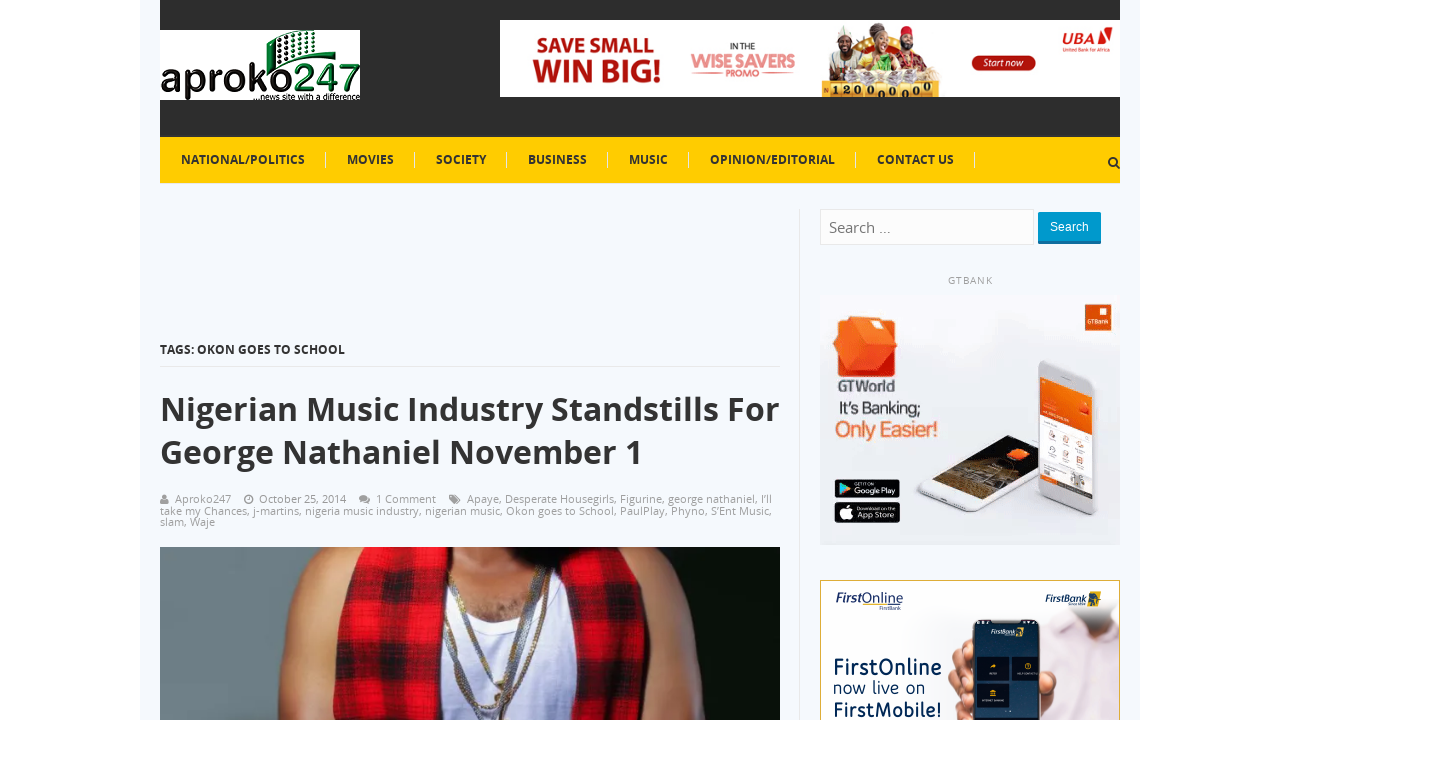

--- FILE ---
content_type: text/html; charset=UTF-8
request_url: https://www.aproko247.com/tag/okon-goes-to-school/
body_size: 11583
content:
<!DOCTYPE html>
<html class="no-js" lang="en-GB" prefix="og: http://ogp.me/ns#">
<head>
<meta charset="UTF-8">
<title>Okon goes to School - Aproko247 Magazine</title>


<!-- SEO by Squirrly SEO 12.4.14 - https://plugin.squirrly.co/ -->

<meta name="robots" content="index,follow">
<meta name="googlebot" content="index,follow,max-snippet:-1,max-image-preview:large,max-video-preview:-1">
<meta name="bingbot" content="index,follow,max-snippet:-1,max-image-preview:large,max-video-preview:-1">

<link rel="canonical" href="https://www.aproko247.com/tag/okon-goes-to-school/" />
<link rel="alternate" type="application/rss+xml" href="https://www.aproko247.com/sitemap.xml" />

<link href="/favicon.ico" rel="shortcut icon" type="image/x-icon" />
<link href="/touch-icon76.png" rel="apple-touch-icon" type="image/png" sizes="76x76" />
<link href="/touch-icon120.png" rel="apple-touch-icon" type="image/png" sizes="120x120" />
<link href="/touch-icon152.png" rel="apple-touch-icon" type="image/png" sizes="152x152" />
<link href="/touch-icon180.png" rel="apple-touch-icon" type="image/png" sizes="180x180" />
<link href="/touch-icon192.png" rel="apple-touch-icon" type="image/png" sizes="192x192" />
<link href="/touch-icon192.png" rel="icon" type="image/png" sizes="192x192" />

<meta property="og:url" content="https://www.aproko247.com/tag/okon-goes-to-school/" />
<meta property="og:title" content="Okon goes to School - Aproko247 Magazine" />
<meta property="og:description" content="" />
<meta property="og:type" content="website" />
<meta property="og:site_name" content="Aproko247 Magazine" />
<meta property="og:locale" content="en_GB" />

<meta property="twitter:url" content="https://www.aproko247.com/tag/okon-goes-to-school/" />
<meta property="twitter:title" content="Okon goes to School - Aproko247 Magazine" />
<meta property="twitter:description" content="" />
<meta property="twitter:domain" content="Aproko247 Magazine" />
<meta property="twitter:card" content="summary_large_image" />
<meta property="twitter:creator" content="@twitter" />
<meta property="twitter:site" content="@twitter" />
<!-- /SEO by Squirrly SEO - WordPress SEO Plugin -->




<meta name="viewport" content="width=device-width, initial-scale=1">
<link rel="profile" href="https://gmpg.org/xfn/11">
<link rel="pingback" href="https://www.aproko247.com/xmlrpc.php">


	<style>img:is([sizes="auto" i], [sizes^="auto," i]) { contain-intrinsic-size: 3000px 1500px }</style>
	<link rel='dns-prefetch' href='//www.aproko247.com' />
<link rel='dns-prefetch' href='//stats.wp.com' />
<link rel='dns-prefetch' href='//widgets.wp.com' />
<link rel='dns-prefetch' href='//s0.wp.com' />
<link rel='dns-prefetch' href='//0.gravatar.com' />
<link rel='dns-prefetch' href='//1.gravatar.com' />
<link rel='dns-prefetch' href='//2.gravatar.com' />
<link rel='dns-prefetch' href='//jetpack.wordpress.com' />
<link rel='dns-prefetch' href='//public-api.wordpress.com' />
<link rel='preconnect' href='//i0.wp.com' />
<link rel='preconnect' href='//c0.wp.com' />
<link rel="alternate" type="application/rss+xml" title="Aproko247 Magazine &raquo; Feed" href="https://www.aproko247.com/feed/" />
<link rel="alternate" type="application/rss+xml" title="Aproko247 Magazine &raquo; Comments Feed" href="https://www.aproko247.com/comments/feed/" />
<link rel="alternate" type="application/rss+xml" title="Aproko247 Magazine &raquo; Okon goes to School Tag Feed" href="https://www.aproko247.com/tag/okon-goes-to-school/feed/" />
<link rel="apple-touch-icon-precomposed" href="https://www.aproko247.com/wp-content/uploads/2016/03/Aproko247-Copy11-2.png">
<script type="text/javascript">
/* <![CDATA[ */
window._wpemojiSettings = {"baseUrl":"https:\/\/s.w.org\/images\/core\/emoji\/16.0.1\/72x72\/","ext":".png","svgUrl":"https:\/\/s.w.org\/images\/core\/emoji\/16.0.1\/svg\/","svgExt":".svg","source":{"concatemoji":"https:\/\/www.aproko247.com\/wp-includes\/js\/wp-emoji-release.min.js?ver=6.8.3"}};
/*! This file is auto-generated */
!function(s,n){var o,i,e;function c(e){try{var t={supportTests:e,timestamp:(new Date).valueOf()};sessionStorage.setItem(o,JSON.stringify(t))}catch(e){}}function p(e,t,n){e.clearRect(0,0,e.canvas.width,e.canvas.height),e.fillText(t,0,0);var t=new Uint32Array(e.getImageData(0,0,e.canvas.width,e.canvas.height).data),a=(e.clearRect(0,0,e.canvas.width,e.canvas.height),e.fillText(n,0,0),new Uint32Array(e.getImageData(0,0,e.canvas.width,e.canvas.height).data));return t.every(function(e,t){return e===a[t]})}function u(e,t){e.clearRect(0,0,e.canvas.width,e.canvas.height),e.fillText(t,0,0);for(var n=e.getImageData(16,16,1,1),a=0;a<n.data.length;a++)if(0!==n.data[a])return!1;return!0}function f(e,t,n,a){switch(t){case"flag":return n(e,"\ud83c\udff3\ufe0f\u200d\u26a7\ufe0f","\ud83c\udff3\ufe0f\u200b\u26a7\ufe0f")?!1:!n(e,"\ud83c\udde8\ud83c\uddf6","\ud83c\udde8\u200b\ud83c\uddf6")&&!n(e,"\ud83c\udff4\udb40\udc67\udb40\udc62\udb40\udc65\udb40\udc6e\udb40\udc67\udb40\udc7f","\ud83c\udff4\u200b\udb40\udc67\u200b\udb40\udc62\u200b\udb40\udc65\u200b\udb40\udc6e\u200b\udb40\udc67\u200b\udb40\udc7f");case"emoji":return!a(e,"\ud83e\udedf")}return!1}function g(e,t,n,a){var r="undefined"!=typeof WorkerGlobalScope&&self instanceof WorkerGlobalScope?new OffscreenCanvas(300,150):s.createElement("canvas"),o=r.getContext("2d",{willReadFrequently:!0}),i=(o.textBaseline="top",o.font="600 32px Arial",{});return e.forEach(function(e){i[e]=t(o,e,n,a)}),i}function t(e){var t=s.createElement("script");t.src=e,t.defer=!0,s.head.appendChild(t)}"undefined"!=typeof Promise&&(o="wpEmojiSettingsSupports",i=["flag","emoji"],n.supports={everything:!0,everythingExceptFlag:!0},e=new Promise(function(e){s.addEventListener("DOMContentLoaded",e,{once:!0})}),new Promise(function(t){var n=function(){try{var e=JSON.parse(sessionStorage.getItem(o));if("object"==typeof e&&"number"==typeof e.timestamp&&(new Date).valueOf()<e.timestamp+604800&&"object"==typeof e.supportTests)return e.supportTests}catch(e){}return null}();if(!n){if("undefined"!=typeof Worker&&"undefined"!=typeof OffscreenCanvas&&"undefined"!=typeof URL&&URL.createObjectURL&&"undefined"!=typeof Blob)try{var e="postMessage("+g.toString()+"("+[JSON.stringify(i),f.toString(),p.toString(),u.toString()].join(",")+"));",a=new Blob([e],{type:"text/javascript"}),r=new Worker(URL.createObjectURL(a),{name:"wpTestEmojiSupports"});return void(r.onmessage=function(e){c(n=e.data),r.terminate(),t(n)})}catch(e){}c(n=g(i,f,p,u))}t(n)}).then(function(e){for(var t in e)n.supports[t]=e[t],n.supports.everything=n.supports.everything&&n.supports[t],"flag"!==t&&(n.supports.everythingExceptFlag=n.supports.everythingExceptFlag&&n.supports[t]);n.supports.everythingExceptFlag=n.supports.everythingExceptFlag&&!n.supports.flag,n.DOMReady=!1,n.readyCallback=function(){n.DOMReady=!0}}).then(function(){return e}).then(function(){var e;n.supports.everything||(n.readyCallback(),(e=n.source||{}).concatemoji?t(e.concatemoji):e.wpemoji&&e.twemoji&&(t(e.twemoji),t(e.wpemoji)))}))}((window,document),window._wpemojiSettings);
/* ]]> */
</script>
<link rel='stylesheet' id='aca33b9c04-css' href='https://www.aproko247.com/wp-content/plugins/squirrly-seo/view/assets/css/frontend.min.css?ver=12.4.14' type='text/css' media='all' />
<style id='wp-emoji-styles-inline-css' type='text/css'>

	img.wp-smiley, img.emoji {
		display: inline !important;
		border: none !important;
		box-shadow: none !important;
		height: 1em !important;
		width: 1em !important;
		margin: 0 0.07em !important;
		vertical-align: -0.1em !important;
		background: none !important;
		padding: 0 !important;
	}
</style>
<link rel='stylesheet' id='wp-block-library-css' href='https://c0.wp.com/c/6.8.3/wp-includes/css/dist/block-library/style.min.css' type='text/css' media='all' />
<style id='classic-theme-styles-inline-css' type='text/css'>
/*! This file is auto-generated */
.wp-block-button__link{color:#fff;background-color:#32373c;border-radius:9999px;box-shadow:none;text-decoration:none;padding:calc(.667em + 2px) calc(1.333em + 2px);font-size:1.125em}.wp-block-file__button{background:#32373c;color:#fff;text-decoration:none}
</style>
<link rel='stylesheet' id='mediaelement-css' href='https://c0.wp.com/c/6.8.3/wp-includes/js/mediaelement/mediaelementplayer-legacy.min.css' type='text/css' media='all' />
<link rel='stylesheet' id='wp-mediaelement-css' href='https://c0.wp.com/c/6.8.3/wp-includes/js/mediaelement/wp-mediaelement.min.css' type='text/css' media='all' />
<style id='jetpack-sharing-buttons-style-inline-css' type='text/css'>
.jetpack-sharing-buttons__services-list{display:flex;flex-direction:row;flex-wrap:wrap;gap:0;list-style-type:none;margin:5px;padding:0}.jetpack-sharing-buttons__services-list.has-small-icon-size{font-size:12px}.jetpack-sharing-buttons__services-list.has-normal-icon-size{font-size:16px}.jetpack-sharing-buttons__services-list.has-large-icon-size{font-size:24px}.jetpack-sharing-buttons__services-list.has-huge-icon-size{font-size:36px}@media print{.jetpack-sharing-buttons__services-list{display:none!important}}.editor-styles-wrapper .wp-block-jetpack-sharing-buttons{gap:0;padding-inline-start:0}ul.jetpack-sharing-buttons__services-list.has-background{padding:1.25em 2.375em}
</style>
<style id='global-styles-inline-css' type='text/css'>
:root{--wp--preset--aspect-ratio--square: 1;--wp--preset--aspect-ratio--4-3: 4/3;--wp--preset--aspect-ratio--3-4: 3/4;--wp--preset--aspect-ratio--3-2: 3/2;--wp--preset--aspect-ratio--2-3: 2/3;--wp--preset--aspect-ratio--16-9: 16/9;--wp--preset--aspect-ratio--9-16: 9/16;--wp--preset--color--black: #000000;--wp--preset--color--cyan-bluish-gray: #abb8c3;--wp--preset--color--white: #ffffff;--wp--preset--color--pale-pink: #f78da7;--wp--preset--color--vivid-red: #cf2e2e;--wp--preset--color--luminous-vivid-orange: #ff6900;--wp--preset--color--luminous-vivid-amber: #fcb900;--wp--preset--color--light-green-cyan: #7bdcb5;--wp--preset--color--vivid-green-cyan: #00d084;--wp--preset--color--pale-cyan-blue: #8ed1fc;--wp--preset--color--vivid-cyan-blue: #0693e3;--wp--preset--color--vivid-purple: #9b51e0;--wp--preset--gradient--vivid-cyan-blue-to-vivid-purple: linear-gradient(135deg,rgba(6,147,227,1) 0%,rgb(155,81,224) 100%);--wp--preset--gradient--light-green-cyan-to-vivid-green-cyan: linear-gradient(135deg,rgb(122,220,180) 0%,rgb(0,208,130) 100%);--wp--preset--gradient--luminous-vivid-amber-to-luminous-vivid-orange: linear-gradient(135deg,rgba(252,185,0,1) 0%,rgba(255,105,0,1) 100%);--wp--preset--gradient--luminous-vivid-orange-to-vivid-red: linear-gradient(135deg,rgba(255,105,0,1) 0%,rgb(207,46,46) 100%);--wp--preset--gradient--very-light-gray-to-cyan-bluish-gray: linear-gradient(135deg,rgb(238,238,238) 0%,rgb(169,184,195) 100%);--wp--preset--gradient--cool-to-warm-spectrum: linear-gradient(135deg,rgb(74,234,220) 0%,rgb(151,120,209) 20%,rgb(207,42,186) 40%,rgb(238,44,130) 60%,rgb(251,105,98) 80%,rgb(254,248,76) 100%);--wp--preset--gradient--blush-light-purple: linear-gradient(135deg,rgb(255,206,236) 0%,rgb(152,150,240) 100%);--wp--preset--gradient--blush-bordeaux: linear-gradient(135deg,rgb(254,205,165) 0%,rgb(254,45,45) 50%,rgb(107,0,62) 100%);--wp--preset--gradient--luminous-dusk: linear-gradient(135deg,rgb(255,203,112) 0%,rgb(199,81,192) 50%,rgb(65,88,208) 100%);--wp--preset--gradient--pale-ocean: linear-gradient(135deg,rgb(255,245,203) 0%,rgb(182,227,212) 50%,rgb(51,167,181) 100%);--wp--preset--gradient--electric-grass: linear-gradient(135deg,rgb(202,248,128) 0%,rgb(113,206,126) 100%);--wp--preset--gradient--midnight: linear-gradient(135deg,rgb(2,3,129) 0%,rgb(40,116,252) 100%);--wp--preset--font-size--small: 13px;--wp--preset--font-size--medium: 20px;--wp--preset--font-size--large: 36px;--wp--preset--font-size--x-large: 42px;--wp--preset--spacing--20: 0.44rem;--wp--preset--spacing--30: 0.67rem;--wp--preset--spacing--40: 1rem;--wp--preset--spacing--50: 1.5rem;--wp--preset--spacing--60: 2.25rem;--wp--preset--spacing--70: 3.38rem;--wp--preset--spacing--80: 5.06rem;--wp--preset--shadow--natural: 6px 6px 9px rgba(0, 0, 0, 0.2);--wp--preset--shadow--deep: 12px 12px 50px rgba(0, 0, 0, 0.4);--wp--preset--shadow--sharp: 6px 6px 0px rgba(0, 0, 0, 0.2);--wp--preset--shadow--outlined: 6px 6px 0px -3px rgba(255, 255, 255, 1), 6px 6px rgba(0, 0, 0, 1);--wp--preset--shadow--crisp: 6px 6px 0px rgba(0, 0, 0, 1);}:where(.is-layout-flex){gap: 0.5em;}:where(.is-layout-grid){gap: 0.5em;}body .is-layout-flex{display: flex;}.is-layout-flex{flex-wrap: wrap;align-items: center;}.is-layout-flex > :is(*, div){margin: 0;}body .is-layout-grid{display: grid;}.is-layout-grid > :is(*, div){margin: 0;}:where(.wp-block-columns.is-layout-flex){gap: 2em;}:where(.wp-block-columns.is-layout-grid){gap: 2em;}:where(.wp-block-post-template.is-layout-flex){gap: 1.25em;}:where(.wp-block-post-template.is-layout-grid){gap: 1.25em;}.has-black-color{color: var(--wp--preset--color--black) !important;}.has-cyan-bluish-gray-color{color: var(--wp--preset--color--cyan-bluish-gray) !important;}.has-white-color{color: var(--wp--preset--color--white) !important;}.has-pale-pink-color{color: var(--wp--preset--color--pale-pink) !important;}.has-vivid-red-color{color: var(--wp--preset--color--vivid-red) !important;}.has-luminous-vivid-orange-color{color: var(--wp--preset--color--luminous-vivid-orange) !important;}.has-luminous-vivid-amber-color{color: var(--wp--preset--color--luminous-vivid-amber) !important;}.has-light-green-cyan-color{color: var(--wp--preset--color--light-green-cyan) !important;}.has-vivid-green-cyan-color{color: var(--wp--preset--color--vivid-green-cyan) !important;}.has-pale-cyan-blue-color{color: var(--wp--preset--color--pale-cyan-blue) !important;}.has-vivid-cyan-blue-color{color: var(--wp--preset--color--vivid-cyan-blue) !important;}.has-vivid-purple-color{color: var(--wp--preset--color--vivid-purple) !important;}.has-black-background-color{background-color: var(--wp--preset--color--black) !important;}.has-cyan-bluish-gray-background-color{background-color: var(--wp--preset--color--cyan-bluish-gray) !important;}.has-white-background-color{background-color: var(--wp--preset--color--white) !important;}.has-pale-pink-background-color{background-color: var(--wp--preset--color--pale-pink) !important;}.has-vivid-red-background-color{background-color: var(--wp--preset--color--vivid-red) !important;}.has-luminous-vivid-orange-background-color{background-color: var(--wp--preset--color--luminous-vivid-orange) !important;}.has-luminous-vivid-amber-background-color{background-color: var(--wp--preset--color--luminous-vivid-amber) !important;}.has-light-green-cyan-background-color{background-color: var(--wp--preset--color--light-green-cyan) !important;}.has-vivid-green-cyan-background-color{background-color: var(--wp--preset--color--vivid-green-cyan) !important;}.has-pale-cyan-blue-background-color{background-color: var(--wp--preset--color--pale-cyan-blue) !important;}.has-vivid-cyan-blue-background-color{background-color: var(--wp--preset--color--vivid-cyan-blue) !important;}.has-vivid-purple-background-color{background-color: var(--wp--preset--color--vivid-purple) !important;}.has-black-border-color{border-color: var(--wp--preset--color--black) !important;}.has-cyan-bluish-gray-border-color{border-color: var(--wp--preset--color--cyan-bluish-gray) !important;}.has-white-border-color{border-color: var(--wp--preset--color--white) !important;}.has-pale-pink-border-color{border-color: var(--wp--preset--color--pale-pink) !important;}.has-vivid-red-border-color{border-color: var(--wp--preset--color--vivid-red) !important;}.has-luminous-vivid-orange-border-color{border-color: var(--wp--preset--color--luminous-vivid-orange) !important;}.has-luminous-vivid-amber-border-color{border-color: var(--wp--preset--color--luminous-vivid-amber) !important;}.has-light-green-cyan-border-color{border-color: var(--wp--preset--color--light-green-cyan) !important;}.has-vivid-green-cyan-border-color{border-color: var(--wp--preset--color--vivid-green-cyan) !important;}.has-pale-cyan-blue-border-color{border-color: var(--wp--preset--color--pale-cyan-blue) !important;}.has-vivid-cyan-blue-border-color{border-color: var(--wp--preset--color--vivid-cyan-blue) !important;}.has-vivid-purple-border-color{border-color: var(--wp--preset--color--vivid-purple) !important;}.has-vivid-cyan-blue-to-vivid-purple-gradient-background{background: var(--wp--preset--gradient--vivid-cyan-blue-to-vivid-purple) !important;}.has-light-green-cyan-to-vivid-green-cyan-gradient-background{background: var(--wp--preset--gradient--light-green-cyan-to-vivid-green-cyan) !important;}.has-luminous-vivid-amber-to-luminous-vivid-orange-gradient-background{background: var(--wp--preset--gradient--luminous-vivid-amber-to-luminous-vivid-orange) !important;}.has-luminous-vivid-orange-to-vivid-red-gradient-background{background: var(--wp--preset--gradient--luminous-vivid-orange-to-vivid-red) !important;}.has-very-light-gray-to-cyan-bluish-gray-gradient-background{background: var(--wp--preset--gradient--very-light-gray-to-cyan-bluish-gray) !important;}.has-cool-to-warm-spectrum-gradient-background{background: var(--wp--preset--gradient--cool-to-warm-spectrum) !important;}.has-blush-light-purple-gradient-background{background: var(--wp--preset--gradient--blush-light-purple) !important;}.has-blush-bordeaux-gradient-background{background: var(--wp--preset--gradient--blush-bordeaux) !important;}.has-luminous-dusk-gradient-background{background: var(--wp--preset--gradient--luminous-dusk) !important;}.has-pale-ocean-gradient-background{background: var(--wp--preset--gradient--pale-ocean) !important;}.has-electric-grass-gradient-background{background: var(--wp--preset--gradient--electric-grass) !important;}.has-midnight-gradient-background{background: var(--wp--preset--gradient--midnight) !important;}.has-small-font-size{font-size: var(--wp--preset--font-size--small) !important;}.has-medium-font-size{font-size: var(--wp--preset--font-size--medium) !important;}.has-large-font-size{font-size: var(--wp--preset--font-size--large) !important;}.has-x-large-font-size{font-size: var(--wp--preset--font-size--x-large) !important;}
:where(.wp-block-post-template.is-layout-flex){gap: 1.25em;}:where(.wp-block-post-template.is-layout-grid){gap: 1.25em;}
:where(.wp-block-columns.is-layout-flex){gap: 2em;}:where(.wp-block-columns.is-layout-grid){gap: 2em;}
:root :where(.wp-block-pullquote){font-size: 1.5em;line-height: 1.6;}
</style>
<link rel='stylesheet' id='supernews-style-css' href='https://www.aproko247.com/wp-content/themes/aprokonews5/style.min.css?ver=6.8.3' type='text/css' media='all' />
<link rel='stylesheet' id='supernews-responsive-css' href='https://www.aproko247.com/wp-content/themes/aprokonews5/assets/css/responsive.css?ver=6.8.3' type='text/css' media='all' />
<link rel='stylesheet' id='supernews-colors-css' href='https://www.aproko247.com/wp-content/themes/aprokonews5/assets/css/colors/default.css?ver=6.8.3' type='text/css' media='all' />
<link rel='stylesheet' id='jetpack_likes-css' href='https://c0.wp.com/p/jetpack/15.2/modules/likes/style.css' type='text/css' media='all' />
<link rel='stylesheet' id='post_hit_counter-widget-css' href='https://www.aproko247.com/wp-content/plugins/post-hit-counter/assets/css/widget.css?ver=1.3.2' type='text/css' media='all' />
<script type="text/javascript" src="https://c0.wp.com/c/6.8.3/wp-includes/js/jquery/jquery.min.js" id="jquery-core-js"></script>
<script type="text/javascript" src="https://c0.wp.com/c/6.8.3/wp-includes/js/jquery/jquery-migrate.min.js" id="jquery-migrate-js"></script>
<link rel="https://api.w.org/" href="https://www.aproko247.com/wp-json/" /><link rel="alternate" title="JSON" type="application/json" href="https://www.aproko247.com/wp-json/wp/v2/tags/2703" /><link rel="EditURI" type="application/rsd+xml" title="RSD" href="https://www.aproko247.com/xmlrpc.php?rsd" />
<meta name="generator" content="WordPress 6.8.3" />

<!-- This site is using AdRotate v5.16 to display their advertisements - https://ajdg.solutions/ -->
<!-- AdRotate CSS -->
<style type="text/css" media="screen">
	.g { margin:0px; padding:0px; overflow:hidden; line-height:1; zoom:1; }
	.g img { height:auto; }
	.g-col { position:relative; float:left; }
	.g-col:first-child { margin-left: 0; }
	.g-col:last-child { margin-right: 0; }
	@media only screen and (max-width: 480px) {
		.g-col, .g-dyn, .g-single { width:100%; margin-left:0; margin-right:0; }
	}
</style>
<!-- /AdRotate CSS -->

	<style>img#wpstats{display:none}</style>
		<!-- Global site tag (gtag.js) - Google Analytics -->
<script async src="https://www.googletagmanager.com/gtag/js?id=G-JKK1F7Y539"></script>
<script>
  window.dataLayer = window.dataLayer || [];
  function gtag(){dataLayer.push(arguments);}
  gtag('js', new Date());

  gtag('config', 'G-JKK1F7Y539');
</script>

<meta name="google-site-verification" content="SZoPEFRGmaVZwaLWwgwACUCqTl3H-PlzuNE-ckdv6sU" /><style type="text/css">.recentcomments a{display:inline !important;padding:0 !important;margin:0 !important;}</style><meta name="description" content="Posts about Okon goes to School written by Aproko247" />
<!--[if lte IE 9]>
<script src="https://www.aproko247.com/wp-content/themes/aprokonews5/assets/js/html5shiv.js"></script>
<![endif]-->
<style type="text/css">
#secondary-bar{background:#fff;border-top:2px solid #333;border-bottom:1px solid #e9e9e9;display:block;margin-bottom:0;background: #ffcc00 !important}
#page {
    background:#f5f9fd
}

#masthead {
    background-color:#2d2d2d;
}
</style>
</head>

<body data-rsssl=1 class="archive tag tag-okon-goes-to-school tag-2703 wp-theme-aprokonews5 layout-narrow" itemscope="itemscope" itemtype="http://schema.org/WebPage">

<div id="page" class="hfeed site">

	<header id="masthead" class="site-header container clearfix" role="banner" itemscope="itemscope" itemtype="http://schema.org/WPHeader">
		
		
		<div id="logo" itemscope itemtype="http://schema.org/Brand">
<a href="https://www.aproko247.com" itemprop="url" rel="home">
<img itemprop="logo" src="https://www.aproko247.com/wp-content/uploads/2014/01/Aproko247-Copy11.png" alt="Aproko247 Magazine" />
</a>
</div>

					<div class="header-ad">
				<a rel="nofollow"  href="https://www.ubagroup.com/wise-savers/index.html"><img
src="https://www.aproko247.com/wp-content/uploads/2019/03/UBA-728-X-90.jpg"
width=728 height=90></a>
			</div>
		
		<div class="clearfix"></div>

		
	<div id="secondary-bar" class="clearfix">
				
		<a id="secondary-mobile-menu" href="#"><i class="fa fa-bars"></i> Secondary Menu</a>

		<nav id="secondary-nav" role="navigation">

			<ul id="secondary-menu" class="sf-menu"><li  id="menu-item-11659" class="menu-item menu-item-type-taxonomy menu-item-object-category menu-item-11659"><a href="https://www.aproko247.com/category/nationalpolitics/">National/Politics</a></li>
<li  id="menu-item-15979" class="menu-item menu-item-type-taxonomy menu-item-object-category menu-item-15979"><a href="https://www.aproko247.com/category/movies/">Movies</a></li>
<li  id="menu-item-15980" class="menu-item menu-item-type-taxonomy menu-item-object-category menu-item-15980"><a href="https://www.aproko247.com/category/society/">Society</a></li>
<li  id="menu-item-15981" class="menu-item menu-item-type-taxonomy menu-item-object-category menu-item-15981"><a href="https://www.aproko247.com/category/business/">Business</a></li>
<li  id="menu-item-15982" class="menu-item menu-item-type-taxonomy menu-item-object-category menu-item-15982"><a href="https://www.aproko247.com/category/music/">Music</a></li>
<li  id="menu-item-15983" class="menu-item menu-item-type-taxonomy menu-item-object-category menu-item-15983"><a href="https://www.aproko247.com/category/opinioneditorial/">Opinion/Editorial</a></li>
<li  id="menu-item-15978" class="menu-item menu-item-type-post_type menu-item-object-page menu-item-15978"><a href="https://www.aproko247.com/home/sample-page-2-2/">Contact Us</a></li>
</ul>
		</nav><!-- #secondary-nav -->

		<div class="header-search">

			<i class="fa fa-search"></i>
			<i class="fa fa-times"></i>

			<div class="search-form">
				<form action="https://www.aproko247.com/" id="searchform" method="get">
					<input type="text" name="s" id="s" placeholder="Search &hellip;">
					<button type="submit" name="submit" id="searchsubmit">Search</button>
				</form>
			</div><!-- .search-form -->		  

		</div><!-- .header-search -->

	</div><!-- #secondary-bar -->


	</header><!-- #masthead -->

	<main id="main" class="site-main container" role="main" style="display:block;">

	
	<div id="primary" class="content-area column">

					<div class="header-ad">
				<script async src="//pagead2.googlesyndication.com/pagead/js/adsbygoogle.js"></script>
<!-- Header Leaderboard -->
<ins class="adsbygoogle"
     style="display:inline-block;width:728px;height:90px"
     data-ad-client="ca-pub-0052725809840191"
     data-ad-slot="7418617852"></ins>
<script>
(adsbygoogle = window.adsbygoogle || []).push({});
</script>			</div>
		
		<div id="content" class="content-loop category-box blog-list" role="main" itemprop="mainContentOfPage" itemscope itemtype="http://schema.org/Blog">

		
			<h3 class="section-title"><strong>Tags: Okon goes to School</strong></h3>

			
									<article id="post-4445" class="post-4445 post type-post status-publish format-standard has-post-thumbnail hentry category-movies tag-apaye tag-desperate-housegirls tag-figurine tag-george-nathaniel tag-ill-take-my-chances tag-j-martins tag-nigeria-music-industry tag-nigerian-music tag-okon-goes-to-school tag-paulplay tag-phyno tag-sent-music tag-slam tag-waje entry" itemscope="itemscope" itemtype="http://schema.org/BlogPosting" itemprop="blogPost">

	
	
	<h2 class="entry-title" itemprop="headline"><a href="https://www.aproko247.com/2014/10/25/nigerian-music-industry-standstills-for-george-nathaniel-november-1/" rel="bookmark" itemprop="url">Nigerian Music Industry Standstills For George Nathaniel November 1</a></h2>
			<div class="entry-meta">
				<span class="entry-author author vcard" itemprop="author" itemscope="itemscope" itemtype="http://schema.org/Person"><i class="fa fa-user"></i> <a class="url fn n" href="https://www.aproko247.com/author/aproko247/" itemprop="url"><small itemprop="name">Aproko247</small></a></span>
	
	<span class="entry-date"><i class="fa fa-clock-o"></i> <time class="entry-date published" datetime="2014-10-25T06:17:21+01:00" itemprop="datePublished">October 25, 2014</time></span>

			<span class="entry-comment"><i class="fa fa-comments"></i> <a href="https://www.aproko247.com/2014/10/25/nigerian-music-industry-standstills-for-george-nathaniel-november-1/#comments" itemprop="discussionURL">1 Comment</a></span>
	
			<span class="entry-tags" itemprop="keywords"><i class="fa fa-tags"></i> <a href="https://www.aproko247.com/tag/apaye/" rel="tag">Apaye</a>, <a href="https://www.aproko247.com/tag/desperate-housegirls/" rel="tag">Desperate Housegirls</a>, <a href="https://www.aproko247.com/tag/figurine/" rel="tag">Figurine</a>, <a href="https://www.aproko247.com/tag/george-nathaniel/" rel="tag">george nathaniel</a>, <a href="https://www.aproko247.com/tag/ill-take-my-chances/" rel="tag">I’ll take my Chances</a>, <a href="https://www.aproko247.com/tag/j-martins/" rel="tag">j-martins</a>, <a href="https://www.aproko247.com/tag/nigeria-music-industry/" rel="tag">nigeria music industry</a>, <a href="https://www.aproko247.com/tag/nigerian-music/" rel="tag">nigerian music</a>, <a href="https://www.aproko247.com/tag/okon-goes-to-school/" rel="tag">Okon goes to School</a>, <a href="https://www.aproko247.com/tag/paulplay/" rel="tag">PaulPlay</a>, <a href="https://www.aproko247.com/tag/phyno/" rel="tag">Phyno</a>, <a href="https://www.aproko247.com/tag/sent-music/" rel="tag">S’Ent Music</a>, <a href="https://www.aproko247.com/tag/slam/" rel="tag">slam</a>, <a href="https://www.aproko247.com/tag/waje/" rel="tag">Waje</a></span>
	
		</div><!-- .entry-meta -->
	
			<a href="https://www.aproko247.com/2014/10/25/nigerian-music-industry-standstills-for-george-nathaniel-november-1/"><img width="728" height="410" src="https://i0.wp.com/www.aproko247.com/wp-content/uploads/2014/10/George-Nathaniel.jpg?resize=728%2C410&amp;ssl=1" class="entry-thumbnail wp-post-image" alt="Nigerian Music Industry Standstills For George Nathaniel November 1" decoding="async" fetchpriority="high" itemprop="image" /></a>
	
	<div class="entry-content" itemprop="description">
		<p>Nigeria is a country blessed with talents. In the music industry, several people have tirelessly worked for its success, including this young, down-to-earth and highly-gifted handsome dude named George Nathaniel. He is the man behind hits of many Nigerian artistes. For a long time, he preferred being behind the scene, but after much call by&hellip;</p>
	</div><!-- .entry-content -->

	<div class="more-link">
	    <a href="https://www.aproko247.com/2014/10/25/nigerian-music-industry-standstills-for-george-nathaniel-november-1/">Read the rest of this entry</a>
	</div><!-- .more-link -->

	 
	
</article><!-- #post-## -->
				
			
			<div class="clearfix"></div>

			
	

		
		</div><!-- #content -->
	</div><!-- #primary -->


<div id="secondary" class="widget-area widget-primary sidebar2 column" role="complementary" aria-label="Primary Sidebar" itemscope="itemscope" itemtype="http://schema.org/WPSideBar">
	<aside id="search-2" class="widget widget_search"><form action="https://www.aproko247.com/" id="searchform" method="get">
	<input type="text" name="s" id="s" placeholder="Search &hellip;">
	<button type="submit" name="submit" id="searchsubmit">Search</button>
</form></aside><aside id="supernews-ads-2" class="widget widget-supernews-ad widget_ads"><h3 class="widget-title">GTBank</h3><div class="adwidget"><a href=https://www.gtbank.com/gtworld"><img
src="https://www.aproko247.com/wp-content/uploads/2020/04/300x250-1-1.gif"
width=300 height=250></a></div></aside><aside id="supernews-ads-12" class="widget widget-supernews-ad widget_ads"><div class="adwidget"><a href=https://www.firstbanknigeria.com/getfirstmobile/"><img
src="https://www.aproko247.com/wp-content/uploads/2021/01/First-Bank-Ad-300-x-250.png"
width=300 height=250></a></div></aside><aside id="adrotate_widgets-2" class="widget adrotate_widgets"><!-- Error, Advert is not available at this time due to schedule/geolocation restrictions! --></aside>
		<aside id="recent-posts-2" class="widget widget_recent_entries">
		<h3 class="widget-title"><strong>Recent Posts</strong></h3>
		<ul>
											<li>
					<a href="https://www.aproko247.com/2025/09/24/gtco-plc-releases-2025-half-year-audited-results-sustains-strong-performance-on-core-earning-lines-growth/">GTCO Plc Releases 2025 Half-Year Audited Results… Sustains Strong Performance on Core Earning Lines Growth</a>
											<span class="post-date">September 24, 2025</span>
									</li>
											<li>
					<a href="https://www.aproko247.com/2025/09/17/our-cng-drivers-have-life-insurance-housing-loans-and-earn-three-times-the-minimum-wage-dangote-refinery/">Our CNG Drivers Have Life Insurance, Housing Loans, And Earn Three Times The Minimum Wage-Dangote Refinery</a>
											<span class="post-date">September 17, 2025</span>
									</li>
											<li>
					<a href="https://www.aproko247.com/2025/09/17/stanbic-ibtc-bank-announces-launch-of-appbility/">Stanbic IBTC Bank Announces Launch of APPbility</a>
											<span class="post-date">September 17, 2025</span>
									</li>
											<li>
					<a href="https://www.aproko247.com/2025/09/03/tinubu-nigeria-hit-revenue-target-for-2025-in-august/">Tinubu: Nigeria Hit Revenue Target for 2025 in August</a>
											<span class="post-date">September 3, 2025</span>
									</li>
											<li>
					<a href="https://www.aproko247.com/2025/07/28/efcc-arrests-seven-chinese-and-four-nigerians-for-suspected-illegal-mining-in-akwa-ibom/">EFCC Arrests Seven Chinese and Four Nigerians for Suspected Illegal Mining in Akwa Ibom</a>
											<span class="post-date">July 28, 2025</span>
									</li>
					</ul>

		</aside><aside id="supernews-ads-10" class="widget widget-supernews-ad widget_ads"><div class="adwidget"><a href=https://www.pplusmeasurement.com.ng/"><img
src="https://www.aproko247.com/wp-content/uploads/2021/02/CREATIVE-5-P.png"
width=300 height=600></a></div></aside><aside id="supernews-ads-4" class="widget widget-supernews-ad widget_ads"><div class="adwidget"><script async src="//pagead2.googlesyndication.com/pagead/js/adsbygoogle.js"></script>
<!-- Leaderboard Again -->
<ins class="adsbygoogle"
     style="display:block"
     data-ad-client="ca-pub-0052725809840191"
     data-ad-slot="2452542652"
     data-ad-format="auto"></ins>
<script>
(adsbygoogle = window.adsbygoogle || []).push({});
</script></div></aside><aside id="supernews-builder-ads-3" class="widget builder-supernews-ad"><div class="content-ad"><script async src="//pagead2.googlesyndication.com/pagead/js/adsbygoogle.js"></script>
<!-- skyscrapper -->
<ins class="adsbygoogle"
     style="display:inline-block;width:300px;height:600px"
     data-ad-client="ca-pub-0052725809840191"
     data-ad-slot="3688283453"></ins>
<script>
(adsbygoogle = window.adsbygoogle || []).push({});
</script></div></aside><aside id="categories-3" class="widget widget_categories"><h3 class="widget-title"><strong>Categories</strong></h3><form action="https://www.aproko247.com" method="get"><label class="screen-reader-text" for="cat">Categories</label><select  name='cat' id='cat' class='postform'>
	<option value='-1'>Select Category</option>
	<option class="level-0" value="2">AprokoPod&nbsp;&nbsp;(40)</option>
	<option class="level-0" value="3">Breaking&nbsp;&nbsp;(14)</option>
	<option class="level-0" value="4">Business&nbsp;&nbsp;(1,111)</option>
	<option class="level-0" value="7">Guest Columnist&nbsp;&nbsp;(50)</option>
	<option class="level-0" value="8">Interviews&nbsp;&nbsp;(33)</option>
	<option class="level-0" value="5">Movies&nbsp;&nbsp;(1,233)</option>
	<option class="level-1" value="18">&nbsp;&nbsp;&nbsp;Arts &amp; Culture&nbsp;&nbsp;(13)</option>
	<option class="level-1" value="11">&nbsp;&nbsp;&nbsp;Nollywood&nbsp;&nbsp;(12)</option>
	<option class="level-0" value="15">Music&nbsp;&nbsp;(780)</option>
	<option class="level-0" value="10">National/Politics&nbsp;&nbsp;(6,304)</option>
	<option class="level-0" value="12">Opinion/Editorial&nbsp;&nbsp;(647)</option>
	<option class="level-0" value="13">Press Releases&nbsp;&nbsp;(74)</option>
	<option class="level-0" value="14">Society&nbsp;&nbsp;(1,146)</option>
	<option class="level-0" value="9">Songs&nbsp;&nbsp;(5)</option>
	<option class="level-0" value="16">Sports&nbsp;&nbsp;(400)</option>
	<option class="level-0" value="1">Uncategorized&nbsp;&nbsp;(49)</option>
	<option class="level-0" value="17">World&nbsp;&nbsp;(202)</option>
</select>
</form><script type="text/javascript">
/* <![CDATA[ */

(function() {
	var dropdown = document.getElementById( "cat" );
	function onCatChange() {
		if ( dropdown.options[ dropdown.selectedIndex ].value > 0 ) {
			dropdown.parentNode.submit();
		}
	}
	dropdown.onchange = onCatChange;
})();

/* ]]> */
</script>
</aside></div><!-- #secondary -->				
	</main><!-- #content -->

	<footer id="footer" class="container clearfix" role="contentinfo" itemscope="itemscope" itemtype="http://schema.org/WPFooter">

		<div class="footer-column footer-column-1">
			<aside id="recent-comments-2" class="widget widget_recent_comments"><h3 class="widget-title">Recent Comments</h3><ul id="recentcomments"><li class="recentcomments"><span class="comment-author-link"><a href="https://www.streem.com.ng/mouka-celebrates-world-sleep-day-calls-for-sleep-equity/" class="url" rel="ugc external nofollow">Mouka Celebrates World Sleep Day, Calls For Sleep Equity &#8211; STREEM</a></span> on <a href="https://www.aproko247.com/2024/03/15/mouka-celebrates-world-sleep-day-calls-for-sleep-equity/#comment-42418">Mouka Celebrates World Sleep Day, Calls For Sleep Equity</a></li><li class="recentcomments"><span class="comment-author-link"><a href="https://www.streem.com.ng/redtv-premieres-season-2-of-when-are-we-getting-married/" class="url" rel="ugc external nofollow">REDTV Premieres Season 2 of ‘When Are We Getting Married?’ &#8211; STREEM</a></span> on <a href="https://www.aproko247.com/2024/03/15/redtv-premieres-season-2-of-when-are-we-getting-married/#comment-42413">REDTV Premieres Season 2 of &#8216;When Are We Getting Married?’</a></li><li class="recentcomments"><span class="comment-author-link"><a href="https://www.streem.com.ng/agbaje-gives-insight-to-a-digital-only-africa-a-vision-for-2030-at-infosys-finacle-2024-nigeria-banking-connect/" class="url" rel="ugc external nofollow">Agbaje Gives Insight to ‘A Digital only Africa – A Vision for 2030’ at Infosys Finacle 2024 Nigeria Banking Connect &#8211; STREEM</a></span> on <a href="https://www.aproko247.com/2024/03/15/agbaje-gives-insight-to-a-digital-only-africa-a-vision-for-2030-at-infosys-finacle-2024-nigeria-banking-connect/#comment-42412">Agbaje Gives Insight to &#8216;A Digital only Africa – A Vision for 2030&#8217; at Infosys Finacle 2024 Nigeria Banking Connect</a></li></ul></aside>		</div>

		<div class="footer-column footer-column-2">
			<aside id="supernews-recent-2" class="widget widget-supernews-recent posts-thumbnail-widget"><h3 class="widget-title">Recent Posts</h3><ul class="standard-style"><li><a href="https://www.aproko247.com/2025/09/24/gtco-plc-releases-2025-half-year-audited-results-sustains-strong-performance-on-core-earning-lines-growth/" rel="bookmark"><img width="64" height="64" src="https://i0.wp.com/www.aproko247.com/wp-content/uploads/2023/04/GTCO-Plc.png?resize=64%2C64&amp;ssl=1" class="entry-thumb wp-post-image" alt="GTCO Plc Releases 2025 Half-Year Audited Results… Sustains Strong Performance on Core Earning Lines Growth" decoding="async" loading="lazy" srcset="https://i0.wp.com/www.aproko247.com/wp-content/uploads/2023/04/GTCO-Plc.png?resize=150%2C150&amp;ssl=1 150w, https://i0.wp.com/www.aproko247.com/wp-content/uploads/2023/04/GTCO-Plc.png?resize=200%2C200&amp;ssl=1 200w, https://i0.wp.com/www.aproko247.com/wp-content/uploads/2023/04/GTCO-Plc.png?resize=90%2C90&amp;ssl=1 90w, https://i0.wp.com/www.aproko247.com/wp-content/uploads/2023/04/GTCO-Plc.png?resize=64%2C64&amp;ssl=1 64w" sizes="auto, (max-width: 64px) 100vw, 64px" itemprop="image" /></a><h2 class="entry-title"><a href="https://www.aproko247.com/2025/09/24/gtco-plc-releases-2025-half-year-audited-results-sustains-strong-performance-on-core-earning-lines-growth/" rel="bookmark">GTCO Plc Releases 2025 Half-Year Audited Results… Sustains Strong Performance on Core Earning Lines Growth</a></h2><time class="entry-date" datetime="2025-09-24T14:03:08+01:00">September 24, 2025</time></li><li><a href="https://www.aproko247.com/2025/09/17/our-cng-drivers-have-life-insurance-housing-loans-and-earn-three-times-the-minimum-wage-dangote-refinery/" rel="bookmark"><img width="64" height="64" src="https://i0.wp.com/www.aproko247.com/wp-content/uploads/2025/09/dangote-trucks.jpg?resize=64%2C64&amp;ssl=1" class="entry-thumb wp-post-image" alt="Our CNG Drivers Have Life Insurance, Housing Loans, And Earn Three Times The Minimum Wage-Dangote Refinery" decoding="async" loading="lazy" srcset="https://i0.wp.com/www.aproko247.com/wp-content/uploads/2025/09/dangote-trucks.jpg?resize=150%2C150&amp;ssl=1 150w, https://i0.wp.com/www.aproko247.com/wp-content/uploads/2025/09/dangote-trucks.jpg?resize=200%2C200&amp;ssl=1 200w, https://i0.wp.com/www.aproko247.com/wp-content/uploads/2025/09/dangote-trucks.jpg?resize=90%2C90&amp;ssl=1 90w, https://i0.wp.com/www.aproko247.com/wp-content/uploads/2025/09/dangote-trucks.jpg?resize=64%2C64&amp;ssl=1 64w" sizes="auto, (max-width: 64px) 100vw, 64px" itemprop="image" /></a><h2 class="entry-title"><a href="https://www.aproko247.com/2025/09/17/our-cng-drivers-have-life-insurance-housing-loans-and-earn-three-times-the-minimum-wage-dangote-refinery/" rel="bookmark">Our CNG Drivers Have Life Insurance, Housing Loans, And Earn Three Times The Minimum Wage-Dangote Refinery</a></h2><time class="entry-date" datetime="2025-09-17T17:47:16+01:00">September 17, 2025</time></li><li><a href="https://www.aproko247.com/2025/09/17/stanbic-ibtc-bank-announces-launch-of-appbility/" rel="bookmark"><img width="64" height="64" src="https://i0.wp.com/www.aproko247.com/wp-content/uploads/2025/09/Stanbic-IBTC-logo.jpg?resize=64%2C64&amp;ssl=1" class="entry-thumb wp-post-image" alt="Stanbic IBTC Bank Announces Launch of APPbility" decoding="async" loading="lazy" srcset="https://i0.wp.com/www.aproko247.com/wp-content/uploads/2025/09/Stanbic-IBTC-logo.jpg?resize=150%2C150&amp;ssl=1 150w, https://i0.wp.com/www.aproko247.com/wp-content/uploads/2025/09/Stanbic-IBTC-logo.jpg?resize=200%2C200&amp;ssl=1 200w, https://i0.wp.com/www.aproko247.com/wp-content/uploads/2025/09/Stanbic-IBTC-logo.jpg?resize=90%2C90&amp;ssl=1 90w, https://i0.wp.com/www.aproko247.com/wp-content/uploads/2025/09/Stanbic-IBTC-logo.jpg?resize=64%2C64&amp;ssl=1 64w" sizes="auto, (max-width: 64px) 100vw, 64px" itemprop="image" /></a><h2 class="entry-title"><a href="https://www.aproko247.com/2025/09/17/stanbic-ibtc-bank-announces-launch-of-appbility/" rel="bookmark">Stanbic IBTC Bank Announces Launch of APPbility</a></h2><time class="entry-date" datetime="2025-09-17T14:34:01+01:00">September 17, 2025</time></li><li><a href="https://www.aproko247.com/2025/09/03/tinubu-nigeria-hit-revenue-target-for-2025-in-august/" rel="bookmark"><img width="64" height="64" src="https://i0.wp.com/www.aproko247.com/wp-content/uploads/2022/03/Bola-Tinubu.jpeg?resize=64%2C64&amp;ssl=1" class="entry-thumb wp-post-image" alt="Tinubu: Nigeria Hit Revenue Target for 2025 in August" decoding="async" loading="lazy" srcset="https://i0.wp.com/www.aproko247.com/wp-content/uploads/2022/03/Bola-Tinubu.jpeg?resize=150%2C150&amp;ssl=1 150w, https://i0.wp.com/www.aproko247.com/wp-content/uploads/2022/03/Bola-Tinubu.jpeg?resize=200%2C200&amp;ssl=1 200w, https://i0.wp.com/www.aproko247.com/wp-content/uploads/2022/03/Bola-Tinubu.jpeg?resize=90%2C90&amp;ssl=1 90w, https://i0.wp.com/www.aproko247.com/wp-content/uploads/2022/03/Bola-Tinubu.jpeg?resize=64%2C64&amp;ssl=1 64w" sizes="auto, (max-width: 64px) 100vw, 64px" itemprop="image" /></a><h2 class="entry-title"><a href="https://www.aproko247.com/2025/09/03/tinubu-nigeria-hit-revenue-target-for-2025-in-august/" rel="bookmark">Tinubu: Nigeria Hit Revenue Target for 2025 in August</a></h2><time class="entry-date" datetime="2025-09-03T11:45:37+01:00">September 3, 2025</time></li></ul></aside>		</div>

		<div class="footer-column footer-column-3">
			<aside id="supernews-popular-2" class="widget widget-supernews-popular posts-thumbnail-widget"><h3 class="widget-title">Popular Posts</h3><ul class="standard-style"><li><a href="https://www.aproko247.com/2014/11/16/well-talk-to-real-boko-haram-if-elected-apc/" rel="bookmark"><img width="64" height="64" src="https://i0.wp.com/www.aproko247.com/wp-content/uploads/2014/01/APC-Logo11.jpg?resize=64%2C64&amp;ssl=1" class="entry-thumb wp-post-image" alt="We&#039;ll Talk To Real Boko Haram If Elected&#8211;APC" decoding="async" loading="lazy" itemprop="image" /></a><h2 class="entry-title"><a href="https://www.aproko247.com/2014/11/16/well-talk-to-real-boko-haram-if-elected-apc/" rel="bookmark">We&#039;ll Talk To Real Boko Haram If Elected&#8211;APC</a></h2><time class="entry-date" datetime="2014-11-16T00:22:55+01:00">November 16, 2014</time></li><li><a href="https://www.aproko247.com/2016/11/22/nigeria-2016-world-day-remembrance-road-crash-victims-chude-ojugbana/" rel="bookmark"><img width="64" height="64" src="https://i0.wp.com/www.aproko247.com/wp-content/uploads/2016/11/road-crash-victims.jpeg?resize=64%2C64&amp;ssl=1" class="entry-thumb wp-post-image" alt="Nigeria and 2016 World Day of Remembrance for Road Crash Victims, By Chude Ojugbana" decoding="async" loading="lazy" srcset="https://i0.wp.com/www.aproko247.com/wp-content/uploads/2016/11/road-crash-victims.jpeg?resize=150%2C150&amp;ssl=1 150w, https://i0.wp.com/www.aproko247.com/wp-content/uploads/2016/11/road-crash-victims.jpeg?resize=200%2C200&amp;ssl=1 200w, https://i0.wp.com/www.aproko247.com/wp-content/uploads/2016/11/road-crash-victims.jpeg?resize=90%2C90&amp;ssl=1 90w, https://i0.wp.com/www.aproko247.com/wp-content/uploads/2016/11/road-crash-victims.jpeg?resize=64%2C64&amp;ssl=1 64w" sizes="auto, (max-width: 64px) 100vw, 64px" itemprop="image" /></a><h2 class="entry-title"><a href="https://www.aproko247.com/2016/11/22/nigeria-2016-world-day-remembrance-road-crash-victims-chude-ojugbana/" rel="bookmark">Nigeria and 2016 World Day of Remembrance for Road Crash Victims, By Chude Ojugbana</a></h2><time class="entry-date" datetime="2016-11-22T17:24:51+01:00">November 22, 2016</time></li><li><a href="https://www.aproko247.com/2018/10/04/how-wazobia-fm-was-pressured-to-sack-me-diplomatic-opj/" rel="bookmark"><img width="64" height="64" src="https://i0.wp.com/www.aproko247.com/wp-content/uploads/2018/10/diplomatic-opj-of-wazobia-fm.jpg?resize=64%2C64&amp;ssl=1" class="entry-thumb wp-post-image" alt="How Wazobia FM Was Pressured To Sack Me—Diplomatic OPJ" decoding="async" loading="lazy" srcset="https://i0.wp.com/www.aproko247.com/wp-content/uploads/2018/10/diplomatic-opj-of-wazobia-fm.jpg?resize=150%2C150&amp;ssl=1 150w, https://i0.wp.com/www.aproko247.com/wp-content/uploads/2018/10/diplomatic-opj-of-wazobia-fm.jpg?resize=200%2C200&amp;ssl=1 200w, https://i0.wp.com/www.aproko247.com/wp-content/uploads/2018/10/diplomatic-opj-of-wazobia-fm.jpg?resize=90%2C90&amp;ssl=1 90w, https://i0.wp.com/www.aproko247.com/wp-content/uploads/2018/10/diplomatic-opj-of-wazobia-fm.jpg?resize=64%2C64&amp;ssl=1 64w" sizes="auto, (max-width: 64px) 100vw, 64px" itemprop="image" /></a><h2 class="entry-title"><a href="https://www.aproko247.com/2018/10/04/how-wazobia-fm-was-pressured-to-sack-me-diplomatic-opj/" rel="bookmark">How Wazobia FM Was Pressured To Sack Me—Diplomatic OPJ</a></h2><time class="entry-date" datetime="2018-10-04T12:20:32+01:00">October 4, 2018</time></li></ul></aside>		</div>

		<div class="footer-column footer-column-4">
					</div>

		<div id="site-bottom" class="container clearfix">

			
			<div class="copyright">© Copyright 2016 <a href="https://www.aproko247.com">Aproko247</a> ·</div><!-- .copyright -->

		</div>
		
	</footer><!-- #colophon -->
	
</div><!-- #page -->

<script type="speculationrules">
{"prefetch":[{"source":"document","where":{"and":[{"href_matches":"\/*"},{"not":{"href_matches":["\/wp-*.php","\/wp-admin\/*","\/wp-content\/uploads\/*","\/wp-content\/*","\/wp-content\/plugins\/*","\/wp-content\/themes\/aprokonews5\/*","\/*\\?(.+)"]}},{"not":{"selector_matches":"a[rel~=\"nofollow\"]"}},{"not":{"selector_matches":".no-prefetch, .no-prefetch a"}}]},"eagerness":"conservative"}]}
</script>
<script>document.documentElement.className = 'js';</script>
<script type="text/javascript" id="adrotate-clicker-js-extra">
/* <![CDATA[ */
var click_object = {"ajax_url":"https:\/\/www.aproko247.com\/wp-admin\/admin-ajax.php"};
/* ]]> */
</script>
<script type="text/javascript" src="https://www.aproko247.com/wp-content/plugins/adrotate/library/jquery.clicker.js" id="adrotate-clicker-js"></script>
<script type="text/javascript" src="https://www.aproko247.com/wp-content/plugins/custom-css-editor/fresh-framework//framework/admin.js?ver=6.8.3" id="menu-js"></script>
<script type="text/javascript" src="https://www.aproko247.com/wp-content/themes/aprokonews5/assets/js/supernews.min.js" id="supernews-scripts-js"></script>
<script type="text/javascript" src="https://www.aproko247.com/wp-content/themes/aprokonews5/assets/js/retina.js" id="supernews-retina-js-js"></script>
<script type="text/javascript" id="jetpack-stats-js-before">
/* <![CDATA[ */
_stq = window._stq || [];
_stq.push([ "view", JSON.parse("{\"v\":\"ext\",\"blog\":\"108483826\",\"post\":\"0\",\"tz\":\"1\",\"srv\":\"www.aproko247.com\",\"arch_tag\":\"okon-goes-to-school\",\"arch_results\":\"1\",\"j\":\"1:15.2\"}") ]);
_stq.push([ "clickTrackerInit", "108483826", "0" ]);
/* ]]> */
</script>
<script type="text/javascript" src="https://stats.wp.com/e-202603.js" id="jetpack-stats-js" defer="defer" data-wp-strategy="defer"></script>
<script>
  (function(i,s,o,g,r,a,m){i['GoogleAnalyticsObject']=r;i[r]=i[r]||function(){
  (i[r].q=i[r].q||[]).push(arguments)},i[r].l=1*new Date();a=s.createElement(o),
  m=s.getElementsByTagName(o)[0];a.async=1;a.src=g;m.parentNode.insertBefore(a,m)
  })(window,document,'script','//www.google-analytics.com/analytics.js','ga');

  ga('create', 'UA-41407275-1', 'auto');
  ga('send', 'pageview');

</script>

</body>
</html>


--- FILE ---
content_type: text/html; charset=utf-8
request_url: https://www.google.com/recaptcha/api2/aframe
body_size: 265
content:
<!DOCTYPE HTML><html><head><meta http-equiv="content-type" content="text/html; charset=UTF-8"></head><body><script nonce="HWOm4PI97onbmmjgP5t2-g">/** Anti-fraud and anti-abuse applications only. See google.com/recaptcha */ try{var clients={'sodar':'https://pagead2.googlesyndication.com/pagead/sodar?'};window.addEventListener("message",function(a){try{if(a.source===window.parent){var b=JSON.parse(a.data);var c=clients[b['id']];if(c){var d=document.createElement('img');d.src=c+b['params']+'&rc='+(localStorage.getItem("rc::a")?sessionStorage.getItem("rc::b"):"");window.document.body.appendChild(d);sessionStorage.setItem("rc::e",parseInt(sessionStorage.getItem("rc::e")||0)+1);localStorage.setItem("rc::h",'1768710862185');}}}catch(b){}});window.parent.postMessage("_grecaptcha_ready", "*");}catch(b){}</script></body></html>